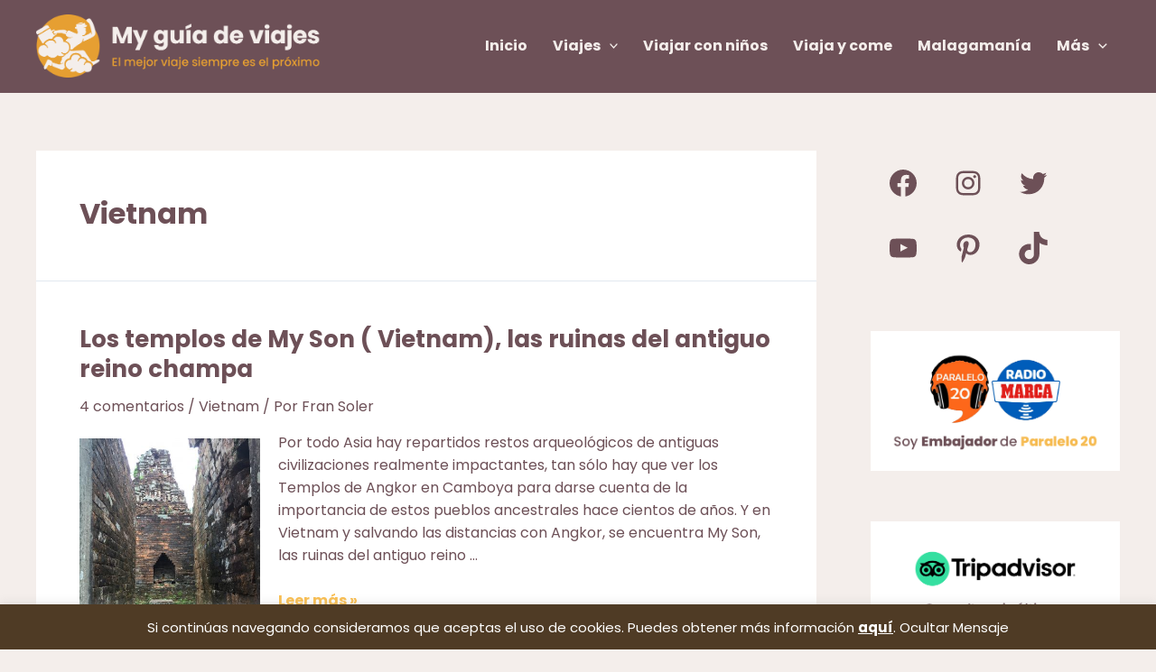

--- FILE ---
content_type: text/css
request_url: https://www.myguiadeviajes.com/wp-content/themes/my-guia-de-viajes/style.css?ver=1.0.0
body_size: 1709
content:
/**
Theme Name: My guia de viajes
Author: Big Desk
Author URI: http://bigdesk.es/
Description: Astra is the fastest, fully customizable & beautiful theme suitable for blogs, personal portfolios and business websites. It is very lightweight (less than 50KB on frontend) and offers unparalleled speed. Built with SEO in mind, Astra comes with schema.org code integrated so search engines will love your site. Astra offers plenty of sidebar options and widget areas giving you a full control for customizations. Furthermore, we have included special features and templates so feel free to choose any of your favorite page builder plugin to create pages flexibly. Some of the other features: # WooCommerce Ready # Responsive # Compatible with major plugins # Translation Ready # Extendible with premium addons # Regularly updated # Designed, Developed, Maintained & Supported by Brainstorm Force. Looking for a perfect base theme? Look no further. Astra is fast, fully customizable and beautiful theme!
Version: 1.0.0
License: GNU General Public License v2 or later
License URI: http://www.gnu.org/licenses/gpl-2.0.html
Text Domain: my-guia-de-viajes
Template: astra
*/

.wp-block-social-link {
	border-radius: 3px;
}

.wp-block-social-links .wp-social-link a {
	padding: 0.5em;
}

#secondary .wp-block-social-links li {
	margin-bottom: 0;
}

.blog-layout-1 .post-thumb {
	margin-right: 20px;
	width: 200px;
}

.box_note {
	background-color: #FABF51;	
	color: #6D5057;
	padding: 20px;
	margin-bottom: 20px;
	border-radius: 5px;
}

[data-section="section-header-mobile-trigger"] .ast-button-wrap .mobile-menu-toggle-icon .ast-mobile-svg {
	fill: #FABF51;
}

input#submit {
	color: #FFFFFF;
}

.entry-title, .entry-title a {
	font-weight: bold;
}

.read-more a {
	color: #FABF51;
	font-weight: bold;
}